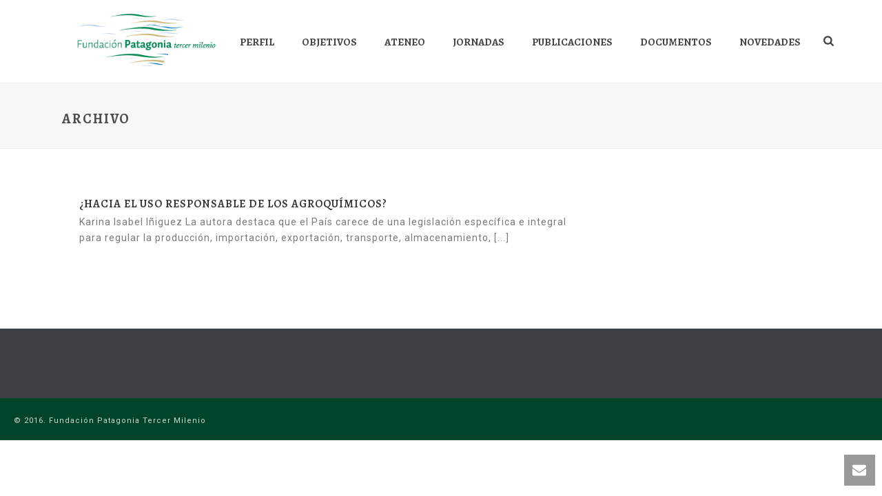

--- FILE ---
content_type: text/plain
request_url: https://www.google-analytics.com/j/collect?v=1&_v=j102&a=1068519341&t=pageview&_s=1&dl=https%3A%2F%2Fpatagonia3mil.com.ar%2Ftag%2Fargentina%2F&ul=en-us%40posix&dt=argentina%20%E2%80%93%20Fundaci%C3%B3n%20Patagonia%20Tercer%20Milenio&sr=1280x720&vp=1280x720&_u=IEBAAEABAAAAACAAI~&jid=538614471&gjid=604630391&cid=486781964.1762480056&tid=UA-76148701-1&_gid=1948131977.1762480056&_r=1&_slc=1&z=911838458
body_size: -452
content:
2,cG-PD17MNRMKH